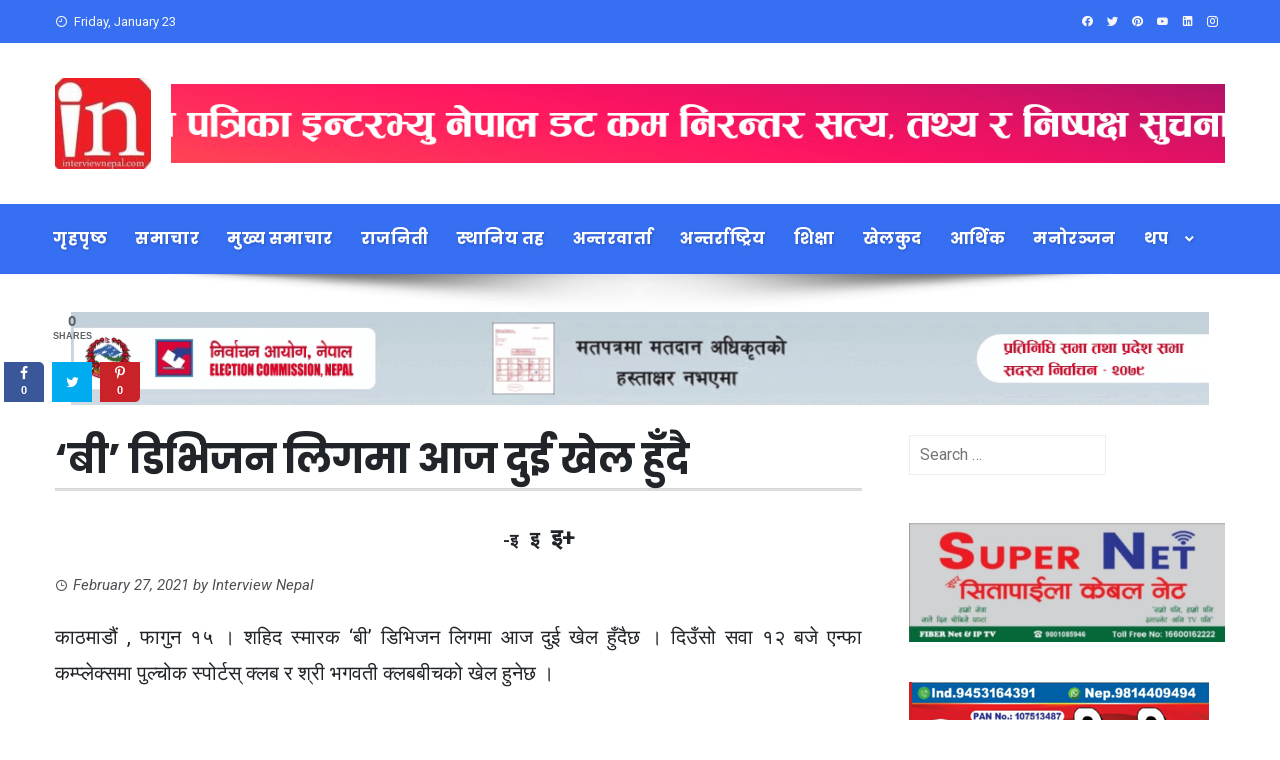

--- FILE ---
content_type: text/html; charset=UTF-8
request_url: https://interviewnepal.com/6638/
body_size: 13412
content:
<!DOCTYPE html>
<html lang="en-US">
    <head>
		<script async src="https://pagead2.googlesyndication.com/pagead/js/adsbygoogle.js?client=ca-pub-6957678776266194"
     crossorigin="anonymous"></script>
        <meta charset="UTF-8">
        <meta name="viewport" content="width=device-width, initial-scale=1">
        <link rel="profile" href="https://gmpg.org/xfn/11">

        <title>‘बी’ डिभिजन लिगमा आज दुई खेल हुँदै &#8211; Interview Nepal</title>
<meta name='robots' content='max-image-preview:large' />
	<style>img:is([sizes="auto" i], [sizes^="auto," i]) { contain-intrinsic-size: 3000px 1500px }</style>
	<link rel='dns-prefetch' href='//fonts.googleapis.com' />
<link rel="alternate" type="application/rss+xml" title="Interview Nepal &raquo; Feed" href="https://interviewnepal.com/feed/" />
<link rel="alternate" type="application/rss+xml" title="Interview Nepal &raquo; Comments Feed" href="https://interviewnepal.com/comments/feed/" />
<link rel="alternate" type="application/rss+xml" title="Interview Nepal &raquo; ‘बी’ डिभिजन लिगमा आज दुई खेल हुँदै Comments Feed" href="https://interviewnepal.com/6638/feed/" />
<script type="text/javascript">
/* <![CDATA[ */
window._wpemojiSettings = {"baseUrl":"https:\/\/s.w.org\/images\/core\/emoji\/15.0.3\/72x72\/","ext":".png","svgUrl":"https:\/\/s.w.org\/images\/core\/emoji\/15.0.3\/svg\/","svgExt":".svg","source":{"concatemoji":"https:\/\/interviewnepal.com\/wp-includes\/js\/wp-emoji-release.min.js?ver=6.7.2"}};
/*! This file is auto-generated */
!function(i,n){var o,s,e;function c(e){try{var t={supportTests:e,timestamp:(new Date).valueOf()};sessionStorage.setItem(o,JSON.stringify(t))}catch(e){}}function p(e,t,n){e.clearRect(0,0,e.canvas.width,e.canvas.height),e.fillText(t,0,0);var t=new Uint32Array(e.getImageData(0,0,e.canvas.width,e.canvas.height).data),r=(e.clearRect(0,0,e.canvas.width,e.canvas.height),e.fillText(n,0,0),new Uint32Array(e.getImageData(0,0,e.canvas.width,e.canvas.height).data));return t.every(function(e,t){return e===r[t]})}function u(e,t,n){switch(t){case"flag":return n(e,"\ud83c\udff3\ufe0f\u200d\u26a7\ufe0f","\ud83c\udff3\ufe0f\u200b\u26a7\ufe0f")?!1:!n(e,"\ud83c\uddfa\ud83c\uddf3","\ud83c\uddfa\u200b\ud83c\uddf3")&&!n(e,"\ud83c\udff4\udb40\udc67\udb40\udc62\udb40\udc65\udb40\udc6e\udb40\udc67\udb40\udc7f","\ud83c\udff4\u200b\udb40\udc67\u200b\udb40\udc62\u200b\udb40\udc65\u200b\udb40\udc6e\u200b\udb40\udc67\u200b\udb40\udc7f");case"emoji":return!n(e,"\ud83d\udc26\u200d\u2b1b","\ud83d\udc26\u200b\u2b1b")}return!1}function f(e,t,n){var r="undefined"!=typeof WorkerGlobalScope&&self instanceof WorkerGlobalScope?new OffscreenCanvas(300,150):i.createElement("canvas"),a=r.getContext("2d",{willReadFrequently:!0}),o=(a.textBaseline="top",a.font="600 32px Arial",{});return e.forEach(function(e){o[e]=t(a,e,n)}),o}function t(e){var t=i.createElement("script");t.src=e,t.defer=!0,i.head.appendChild(t)}"undefined"!=typeof Promise&&(o="wpEmojiSettingsSupports",s=["flag","emoji"],n.supports={everything:!0,everythingExceptFlag:!0},e=new Promise(function(e){i.addEventListener("DOMContentLoaded",e,{once:!0})}),new Promise(function(t){var n=function(){try{var e=JSON.parse(sessionStorage.getItem(o));if("object"==typeof e&&"number"==typeof e.timestamp&&(new Date).valueOf()<e.timestamp+604800&&"object"==typeof e.supportTests)return e.supportTests}catch(e){}return null}();if(!n){if("undefined"!=typeof Worker&&"undefined"!=typeof OffscreenCanvas&&"undefined"!=typeof URL&&URL.createObjectURL&&"undefined"!=typeof Blob)try{var e="postMessage("+f.toString()+"("+[JSON.stringify(s),u.toString(),p.toString()].join(",")+"));",r=new Blob([e],{type:"text/javascript"}),a=new Worker(URL.createObjectURL(r),{name:"wpTestEmojiSupports"});return void(a.onmessage=function(e){c(n=e.data),a.terminate(),t(n)})}catch(e){}c(n=f(s,u,p))}t(n)}).then(function(e){for(var t in e)n.supports[t]=e[t],n.supports.everything=n.supports.everything&&n.supports[t],"flag"!==t&&(n.supports.everythingExceptFlag=n.supports.everythingExceptFlag&&n.supports[t]);n.supports.everythingExceptFlag=n.supports.everythingExceptFlag&&!n.supports.flag,n.DOMReady=!1,n.readyCallback=function(){n.DOMReady=!0}}).then(function(){return e}).then(function(){var e;n.supports.everything||(n.readyCallback(),(e=n.source||{}).concatemoji?t(e.concatemoji):e.wpemoji&&e.twemoji&&(t(e.twemoji),t(e.wpemoji)))}))}((window,document),window._wpemojiSettings);
/* ]]> */
</script>
<style id='wp-emoji-styles-inline-css' type='text/css'>

	img.wp-smiley, img.emoji {
		display: inline !important;
		border: none !important;
		box-shadow: none !important;
		height: 1em !important;
		width: 1em !important;
		margin: 0 0.07em !important;
		vertical-align: -0.1em !important;
		background: none !important;
		padding: 0 !important;
	}
</style>
<link rel='stylesheet' id='wp-block-library-css' href='https://interviewnepal.com/wp-includes/css/dist/block-library/style.min.css?ver=6.7.2' type='text/css' media='all' />
<style id='classic-theme-styles-inline-css' type='text/css'>
/*! This file is auto-generated */
.wp-block-button__link{color:#fff;background-color:#32373c;border-radius:9999px;box-shadow:none;text-decoration:none;padding:calc(.667em + 2px) calc(1.333em + 2px);font-size:1.125em}.wp-block-file__button{background:#32373c;color:#fff;text-decoration:none}
</style>
<style id='global-styles-inline-css' type='text/css'>
:root{--wp--preset--aspect-ratio--square: 1;--wp--preset--aspect-ratio--4-3: 4/3;--wp--preset--aspect-ratio--3-4: 3/4;--wp--preset--aspect-ratio--3-2: 3/2;--wp--preset--aspect-ratio--2-3: 2/3;--wp--preset--aspect-ratio--16-9: 16/9;--wp--preset--aspect-ratio--9-16: 9/16;--wp--preset--color--black: #000000;--wp--preset--color--cyan-bluish-gray: #abb8c3;--wp--preset--color--white: #ffffff;--wp--preset--color--pale-pink: #f78da7;--wp--preset--color--vivid-red: #cf2e2e;--wp--preset--color--luminous-vivid-orange: #ff6900;--wp--preset--color--luminous-vivid-amber: #fcb900;--wp--preset--color--light-green-cyan: #7bdcb5;--wp--preset--color--vivid-green-cyan: #00d084;--wp--preset--color--pale-cyan-blue: #8ed1fc;--wp--preset--color--vivid-cyan-blue: #0693e3;--wp--preset--color--vivid-purple: #9b51e0;--wp--preset--gradient--vivid-cyan-blue-to-vivid-purple: linear-gradient(135deg,rgba(6,147,227,1) 0%,rgb(155,81,224) 100%);--wp--preset--gradient--light-green-cyan-to-vivid-green-cyan: linear-gradient(135deg,rgb(122,220,180) 0%,rgb(0,208,130) 100%);--wp--preset--gradient--luminous-vivid-amber-to-luminous-vivid-orange: linear-gradient(135deg,rgba(252,185,0,1) 0%,rgba(255,105,0,1) 100%);--wp--preset--gradient--luminous-vivid-orange-to-vivid-red: linear-gradient(135deg,rgba(255,105,0,1) 0%,rgb(207,46,46) 100%);--wp--preset--gradient--very-light-gray-to-cyan-bluish-gray: linear-gradient(135deg,rgb(238,238,238) 0%,rgb(169,184,195) 100%);--wp--preset--gradient--cool-to-warm-spectrum: linear-gradient(135deg,rgb(74,234,220) 0%,rgb(151,120,209) 20%,rgb(207,42,186) 40%,rgb(238,44,130) 60%,rgb(251,105,98) 80%,rgb(254,248,76) 100%);--wp--preset--gradient--blush-light-purple: linear-gradient(135deg,rgb(255,206,236) 0%,rgb(152,150,240) 100%);--wp--preset--gradient--blush-bordeaux: linear-gradient(135deg,rgb(254,205,165) 0%,rgb(254,45,45) 50%,rgb(107,0,62) 100%);--wp--preset--gradient--luminous-dusk: linear-gradient(135deg,rgb(255,203,112) 0%,rgb(199,81,192) 50%,rgb(65,88,208) 100%);--wp--preset--gradient--pale-ocean: linear-gradient(135deg,rgb(255,245,203) 0%,rgb(182,227,212) 50%,rgb(51,167,181) 100%);--wp--preset--gradient--electric-grass: linear-gradient(135deg,rgb(202,248,128) 0%,rgb(113,206,126) 100%);--wp--preset--gradient--midnight: linear-gradient(135deg,rgb(2,3,129) 0%,rgb(40,116,252) 100%);--wp--preset--font-size--small: 13px;--wp--preset--font-size--medium: 20px;--wp--preset--font-size--large: 36px;--wp--preset--font-size--x-large: 42px;--wp--preset--spacing--20: 0.44rem;--wp--preset--spacing--30: 0.67rem;--wp--preset--spacing--40: 1rem;--wp--preset--spacing--50: 1.5rem;--wp--preset--spacing--60: 2.25rem;--wp--preset--spacing--70: 3.38rem;--wp--preset--spacing--80: 5.06rem;--wp--preset--shadow--natural: 6px 6px 9px rgba(0, 0, 0, 0.2);--wp--preset--shadow--deep: 12px 12px 50px rgba(0, 0, 0, 0.4);--wp--preset--shadow--sharp: 6px 6px 0px rgba(0, 0, 0, 0.2);--wp--preset--shadow--outlined: 6px 6px 0px -3px rgba(255, 255, 255, 1), 6px 6px rgba(0, 0, 0, 1);--wp--preset--shadow--crisp: 6px 6px 0px rgba(0, 0, 0, 1);}:where(.is-layout-flex){gap: 0.5em;}:where(.is-layout-grid){gap: 0.5em;}body .is-layout-flex{display: flex;}.is-layout-flex{flex-wrap: wrap;align-items: center;}.is-layout-flex > :is(*, div){margin: 0;}body .is-layout-grid{display: grid;}.is-layout-grid > :is(*, div){margin: 0;}:where(.wp-block-columns.is-layout-flex){gap: 2em;}:where(.wp-block-columns.is-layout-grid){gap: 2em;}:where(.wp-block-post-template.is-layout-flex){gap: 1.25em;}:where(.wp-block-post-template.is-layout-grid){gap: 1.25em;}.has-black-color{color: var(--wp--preset--color--black) !important;}.has-cyan-bluish-gray-color{color: var(--wp--preset--color--cyan-bluish-gray) !important;}.has-white-color{color: var(--wp--preset--color--white) !important;}.has-pale-pink-color{color: var(--wp--preset--color--pale-pink) !important;}.has-vivid-red-color{color: var(--wp--preset--color--vivid-red) !important;}.has-luminous-vivid-orange-color{color: var(--wp--preset--color--luminous-vivid-orange) !important;}.has-luminous-vivid-amber-color{color: var(--wp--preset--color--luminous-vivid-amber) !important;}.has-light-green-cyan-color{color: var(--wp--preset--color--light-green-cyan) !important;}.has-vivid-green-cyan-color{color: var(--wp--preset--color--vivid-green-cyan) !important;}.has-pale-cyan-blue-color{color: var(--wp--preset--color--pale-cyan-blue) !important;}.has-vivid-cyan-blue-color{color: var(--wp--preset--color--vivid-cyan-blue) !important;}.has-vivid-purple-color{color: var(--wp--preset--color--vivid-purple) !important;}.has-black-background-color{background-color: var(--wp--preset--color--black) !important;}.has-cyan-bluish-gray-background-color{background-color: var(--wp--preset--color--cyan-bluish-gray) !important;}.has-white-background-color{background-color: var(--wp--preset--color--white) !important;}.has-pale-pink-background-color{background-color: var(--wp--preset--color--pale-pink) !important;}.has-vivid-red-background-color{background-color: var(--wp--preset--color--vivid-red) !important;}.has-luminous-vivid-orange-background-color{background-color: var(--wp--preset--color--luminous-vivid-orange) !important;}.has-luminous-vivid-amber-background-color{background-color: var(--wp--preset--color--luminous-vivid-amber) !important;}.has-light-green-cyan-background-color{background-color: var(--wp--preset--color--light-green-cyan) !important;}.has-vivid-green-cyan-background-color{background-color: var(--wp--preset--color--vivid-green-cyan) !important;}.has-pale-cyan-blue-background-color{background-color: var(--wp--preset--color--pale-cyan-blue) !important;}.has-vivid-cyan-blue-background-color{background-color: var(--wp--preset--color--vivid-cyan-blue) !important;}.has-vivid-purple-background-color{background-color: var(--wp--preset--color--vivid-purple) !important;}.has-black-border-color{border-color: var(--wp--preset--color--black) !important;}.has-cyan-bluish-gray-border-color{border-color: var(--wp--preset--color--cyan-bluish-gray) !important;}.has-white-border-color{border-color: var(--wp--preset--color--white) !important;}.has-pale-pink-border-color{border-color: var(--wp--preset--color--pale-pink) !important;}.has-vivid-red-border-color{border-color: var(--wp--preset--color--vivid-red) !important;}.has-luminous-vivid-orange-border-color{border-color: var(--wp--preset--color--luminous-vivid-orange) !important;}.has-luminous-vivid-amber-border-color{border-color: var(--wp--preset--color--luminous-vivid-amber) !important;}.has-light-green-cyan-border-color{border-color: var(--wp--preset--color--light-green-cyan) !important;}.has-vivid-green-cyan-border-color{border-color: var(--wp--preset--color--vivid-green-cyan) !important;}.has-pale-cyan-blue-border-color{border-color: var(--wp--preset--color--pale-cyan-blue) !important;}.has-vivid-cyan-blue-border-color{border-color: var(--wp--preset--color--vivid-cyan-blue) !important;}.has-vivid-purple-border-color{border-color: var(--wp--preset--color--vivid-purple) !important;}.has-vivid-cyan-blue-to-vivid-purple-gradient-background{background: var(--wp--preset--gradient--vivid-cyan-blue-to-vivid-purple) !important;}.has-light-green-cyan-to-vivid-green-cyan-gradient-background{background: var(--wp--preset--gradient--light-green-cyan-to-vivid-green-cyan) !important;}.has-luminous-vivid-amber-to-luminous-vivid-orange-gradient-background{background: var(--wp--preset--gradient--luminous-vivid-amber-to-luminous-vivid-orange) !important;}.has-luminous-vivid-orange-to-vivid-red-gradient-background{background: var(--wp--preset--gradient--luminous-vivid-orange-to-vivid-red) !important;}.has-very-light-gray-to-cyan-bluish-gray-gradient-background{background: var(--wp--preset--gradient--very-light-gray-to-cyan-bluish-gray) !important;}.has-cool-to-warm-spectrum-gradient-background{background: var(--wp--preset--gradient--cool-to-warm-spectrum) !important;}.has-blush-light-purple-gradient-background{background: var(--wp--preset--gradient--blush-light-purple) !important;}.has-blush-bordeaux-gradient-background{background: var(--wp--preset--gradient--blush-bordeaux) !important;}.has-luminous-dusk-gradient-background{background: var(--wp--preset--gradient--luminous-dusk) !important;}.has-pale-ocean-gradient-background{background: var(--wp--preset--gradient--pale-ocean) !important;}.has-electric-grass-gradient-background{background: var(--wp--preset--gradient--electric-grass) !important;}.has-midnight-gradient-background{background: var(--wp--preset--gradient--midnight) !important;}.has-small-font-size{font-size: var(--wp--preset--font-size--small) !important;}.has-medium-font-size{font-size: var(--wp--preset--font-size--medium) !important;}.has-large-font-size{font-size: var(--wp--preset--font-size--large) !important;}.has-x-large-font-size{font-size: var(--wp--preset--font-size--x-large) !important;}
:where(.wp-block-post-template.is-layout-flex){gap: 1.25em;}:where(.wp-block-post-template.is-layout-grid){gap: 1.25em;}
:where(.wp-block-columns.is-layout-flex){gap: 2em;}:where(.wp-block-columns.is-layout-grid){gap: 2em;}
:root :where(.wp-block-pullquote){font-size: 1.5em;line-height: 1.6;}
</style>
<link rel='stylesheet' id='mv-grow-frontend-style-css' href='https://interviewnepal.com/wp-content/plugins/social-pug/assets/dist/style-frontend-jquery.1.0.0.css?ver=6.7.2' type='text/css' media='all' />
<link rel='stylesheet' id='viral-fonts-css' href='//fonts.googleapis.com/css?family=Poppins%3A400%2C400i%2C700%7CRoboto%3A400%2C400i%2C700&#038;subset=latin%2Clatin-ext' type='text/css' media='all' />
<link rel='stylesheet' id='materialdesignicons-css' href='https://interviewnepal.com/wp-content/themes/viral/css/materialdesignicons.css?ver=1.5.9' type='text/css' media='all' />
<link rel='stylesheet' id='owl-carousel-css' href='https://interviewnepal.com/wp-content/themes/viral/css/owl.carousel.css?ver=1.5.9' type='text/css' media='all' />
<link rel='stylesheet' id='viral-style-css' href='https://interviewnepal.com/wp-content/themes/viral/style.css?ver=1.5.9' type='text/css' media='all' />
<style id='viral-style-inline-css' type='text/css'>
body,button,input,select,textarea{
font-family:'Roboto',sans-serif;}
body,button,input,select,textarea,.entry-header .entry-title a,.vl-share-buttons a,.entry-categories,.entry-categories a,.entry-footer .cat-links a,.entry-footer .tags-links a,.entry-footer .edit-link a{color:#1e73be}
.entry-figure + .entry-header{background-color:#ffffff}
.vl-site-title,.vl-main-navigation a,h1,h2,h3,h4,h5,h6{
font-family:'Poppins',sans-serif;}
button,input[type='button'],input[type='reset'],input[type='submit'],.vl-post-info,.entry-footer .vl-read-more,.vl-timeline .vl-post-item:hover:after,#vl-back-top,.comment-navigation .nav-previous a,.comment-navigation .nav-next a,.pagination a,.pagination span,.vl-top-header,#vl-site-navigation,.vl-main-navigation ul ul,.vl-ticker-title,.vl-ticker .owl-carousel .owl-nav button[class^='owl-'],body .he-ticker-title,body .he-ticker .owl-carousel .owl-nav button[class^='owl-'],.vl-top-block .post-categories li a:hover,body .he-post-thumb .post-categories li a:hover,body .he-post-content .post-categories li a:hover,body .he-carousel-block .owl-carousel .owl-nav button.owl-prev,body .he-carousel-block .owl-carousel .owl-nav button.owl-next,body .he-title-style2.he-block-title span:before{background:#376ff2;}
a,.vl-share-buttons a:hover,.widget-area a:hover,.comment-list a:hover,.vl-site-title a,.vl-site-description,.post-navigation a:hover,.vl-ticker .owl-item a:hover,body .he-ticker .owl-item a:hover,.vl-post-item h3 a:hover{color:#376ff2;}
.widget-title,h3#reply-title,h3.comments-title,.comment-navigation .nav-next a:after,.vl-block-title,body .he-title-style3.he-block-title{
border-left-color:#376ff2;}
.comment-navigation .nav-previous a:after{
border-right-color:#376ff2;}
.vl-ticker-title:after,body .he-ticker-title:after{border-color:transparent transparent transparent #376ff2;}
</style>
<script type="text/javascript" src="https://interviewnepal.com/wp-includes/js/jquery/jquery.min.js?ver=3.7.1" id="jquery-core-js"></script>
<script type="text/javascript" src="https://interviewnepal.com/wp-includes/js/jquery/jquery-migrate.min.js?ver=3.4.1" id="jquery-migrate-js"></script>
<link rel="https://api.w.org/" href="https://interviewnepal.com/wp-json/" /><link rel="alternate" title="JSON" type="application/json" href="https://interviewnepal.com/wp-json/wp/v2/posts/6638" /><link rel="EditURI" type="application/rsd+xml" title="RSD" href="https://interviewnepal.com/xmlrpc.php?rsd" />
<meta name="generator" content="WordPress 6.7.2" />
<link rel="canonical" href="https://interviewnepal.com/6638/" />
<link rel='shortlink' href='https://interviewnepal.com/?p=6638' />
<link rel="alternate" title="oEmbed (JSON)" type="application/json+oembed" href="https://interviewnepal.com/wp-json/oembed/1.0/embed?url=https%3A%2F%2Finterviewnepal.com%2F6638%2F" />
<link rel="alternate" title="oEmbed (XML)" type="text/xml+oembed" href="https://interviewnepal.com/wp-json/oembed/1.0/embed?url=https%3A%2F%2Finterviewnepal.com%2F6638%2F&#038;format=xml" />
<style type="text/css" data-source="Social Pug"></style><meta name="twitter:card" 		content="summary_large_image" /><meta property="og:url"			content="https://interviewnepal.com/6638/" /><meta property="og:type"			content="article" /><meta property="og:title"			content="‘बी’ डिभिजन लिगमा आज दुई खेल हुँदै" /><meta property="og:description" 	content="काठमाडौं , फागुन १५ । शहिद स्मारक ‘बी’ डिभिजन लिगमा आज दुई खेल हुँदैछ ।" /><meta property="og:image" 		content="https://interviewnepal.com/wp-content/uploads/2020/12/football-in-net-e1575590823400-1024x512.jpg" /><link rel="icon" href="https://interviewnepal.com/wp-content/uploads/2020/10/VX2b3ysR_400x400-1-150x150.jpg" sizes="32x32" />
<link rel="icon" href="https://interviewnepal.com/wp-content/uploads/2020/10/VX2b3ysR_400x400-1.jpg" sizes="192x192" />
<link rel="apple-touch-icon" href="https://interviewnepal.com/wp-content/uploads/2020/10/VX2b3ysR_400x400-1.jpg" />
<meta name="msapplication-TileImage" content="https://interviewnepal.com/wp-content/uploads/2020/10/VX2b3ysR_400x400-1.jpg" />
		<style type="text/css" id="wp-custom-css">
			.vl-main-navigation a {
    padding: 0 10px;
    font-weight: 600;
    line-height: 50px;
    font-size: 16px;
	  letter-spacing: 0.5px;
}

.vl-main-header h1 {
    margin-bottom: 0;
    font-weight: 600;
}
.vl-ticker {
    position: relative;
    background: #F6F6F6;
    padding: 10px;
    margin-bottom: 10px;
    overflow: hidden;
}
i.fa.fa-tv.mr-3 {
    font-size: 24px;
    color: #ffffff;
}
footer.entry-footer {
    display: none;
}
.entry-categories{
	display:none;
}
.vl-post-excerpt{
	display:none;
}
.entry-content, .entry-summary {
    text-align: justify;
}		</style>
		<script src="https://code.jquery.com/jquery-3.5.1.slim.min.js" ></script>
<script src="https://cdn.jsdelivr.net/npm/popper.js@1.16.0/dist/umd/popper.min.js" ></script>
<script src="https://stackpath.bootstrapcdn.com/bootstrap/4.5.0/js/bootstrap.min.js" ></script>
<link rel="stylesheet" href="https://stackpath.bootstrapcdn.com/bootstrap/4.5.0/css/bootstrap.min.css">
<link rel="stylesheet" href="https://maxcdn.bootstrapcdn.com/font-awesome/4.4.0/css/font-awesome.min.css" />	
		
		<div id="fb-root"></div>
		<script async defer crossorigin="anonymous" src="https://connect.facebook.net/en_US/sdk.js#xfbml=1&version=v4.0&appId=2384791505125478&autoLogAppEvents=1"></script>
		<script src="https://ajax.googleapis.com/ajax/libs/jquery/3.5.1/jquery.min.js"></script>
		<script>
var size = 20;
$(document).ready(function () {
  $("#smaller").click(function () {
    $(".entry-content p").css("font-size", size - 2 + "px");
    $(".entry-content p").css("transition", "all .2s linear");
    size--;
  });
  $("#resize").click(function () {
    $(".entry-content p").css("font-size", "20px");
    $(".entry-content p").css("transition", "all .3s linear");
  });
  $("#bigger").click(function () {
    $(".entry-content p").css("font-size", size + 2 + "px");
    $(".entry-content p").css("transition", "all .4s linear");
    size++;
  });
});
</script>
		
    </head>

    <body class="post-template-default single single-post postid-6638 single-format-standard wp-custom-logo group-blog viral-right-sidebar">
                        <div id="vl-page">
            <a class="skip-link screen-reader-text" href="#sq-content">Skip to content</a>
            <header id="vl-masthead" class="vl-site-header ">
                <div class="vl-top-header">
                    <div class="vl-container vl-clearfix">
                        <div class="vl-top-left-header">
                            <span><i class="mdi mdi-clock-time-nine-outline"></i>Friday, January 23</span>                        </div>

                        <div class="vl-top-right-header">
                            <a class="vl-facebook" href="#" target="_blank"><i class="mdi mdi-facebook"></i></a><a class="vl-twitter" href="#" target="_blank"><i class="mdi mdi-twitter"></i></a><a class="vl-pinterest" href="#" target="_blank"><i class="mdi mdi-pinterest"></i></a><a class="vl-youtube" href="#" target="_blank"><i class="mdi mdi-youtube"></i></a><a class="vl-linkedin" href="#" target="_blank"><i class="mdi mdi-linkedin"></i></a><a class="vl-instagram" href="#" target="_blank"><i class="mdi mdi-instagram"></i></a>                        </div>
                    </div>
                </div>

                <div class="vl-header">
                    <div class="vl-container">
                        <div id="vl-site-branding">
                            <a href="https://interviewnepal.com/" class="custom-logo-link" rel="home"><img width="109" height="104" src="https://interviewnepal.com/wp-content/uploads/2023/02/cropped-logo.jpg" class="custom-logo" alt="" decoding="async" /></a>                        </div><!-- .site-branding -->

                         
                            <div class="vl-header-ads">
                                <aside id="media_image-39" class="widget widget_media_image"><img width="1200" height="90" src="https://interviewnepal.com/wp-content/uploads/2020/10/Interviewnepal-by-Shandesh-Chaudhary.gif" class="image wp-image-440  attachment-full size-full" alt="" style="max-width: 100%; height: auto;" decoding="async" fetchpriority="high" /></aside><aside id="viral_advertisement-3" class="widget widget_viral_advertisement">        <div class="vl-advertisment">
                    </div>
        </aside>                            </div>
                                            </div>
                </div>

                <nav id="vl-site-navigation" class="vl-main-navigation vl-full-width-navigation">
                    <div class="vl-container">
                        <a href="#" class="vl-toggle-menu"><span></span></a>
                        <div class="vl-menu vl-clearfix"><ul id="menu-main" class="vl-clearfix"><li id="menu-item-68" class="menu-item menu-item-type-custom menu-item-object-custom menu-item-68"><a href="#">गृहपृष्ठ</a></li>
<li id="menu-item-1719" class="menu-item menu-item-type-taxonomy menu-item-object-category menu-item-1719"><a href="https://interviewnepal.com/category/%e0%a4%b8%e0%a4%ae%e0%a4%be%e0%a4%9a%e0%a4%be%e0%a4%b0/">समाचार</a></li>
<li id="menu-item-43" class="menu-item menu-item-type-taxonomy menu-item-object-category menu-item-43"><a href="https://interviewnepal.com/category/%e0%a4%ae%e0%a5%81%e0%a4%96%e0%a5%8d%e0%a4%af-%e0%a4%b8%e0%a4%ae%e0%a4%be%e0%a4%9a%e0%a4%be%e0%a4%b0/">मुख्य समाचार</a></li>
<li id="menu-item-40" class="menu-item menu-item-type-taxonomy menu-item-object-category menu-item-40"><a href="https://interviewnepal.com/category/%e0%a4%b0%e0%a4%be%e0%a4%9c%e0%a4%a8%e0%a4%bf%e0%a4%a4%e0%a5%80/">राजनिती</a></li>
<li id="menu-item-69" class="menu-item menu-item-type-taxonomy menu-item-object-category menu-item-69"><a href="https://interviewnepal.com/category/%e0%a4%b8%e0%a5%8d%e0%a4%a5%e0%a4%be%e0%a4%a8%e0%a4%bf%e0%a4%af-%e0%a4%a4%e0%a4%b9/">स्थानिय तह</a></li>
<li id="menu-item-35" class="menu-item menu-item-type-taxonomy menu-item-object-category menu-item-35"><a href="https://interviewnepal.com/category/%e0%a4%85%e0%a4%a8%e0%a5%8d%e0%a4%a4%e0%a4%b0%e0%a4%b5%e0%a4%be%e0%a4%b0%e0%a5%8d%e0%a4%a4%e0%a4%be/">अन्तरवार्ता</a></li>
<li id="menu-item-36" class="menu-item menu-item-type-taxonomy menu-item-object-category menu-item-36"><a href="https://interviewnepal.com/category/%e0%a4%85%e0%a4%a8%e0%a5%8d%e0%a4%a4%e0%a4%b0%e0%a5%8d%e0%a4%b0%e0%a4%be%e0%a4%b7%e0%a5%8d%e0%a4%9f%e0%a5%8d%e0%a4%b0%e0%a4%bf%e0%a4%af/">अन्तर्राष्ट्रिय</a></li>
<li id="menu-item-1721" class="menu-item menu-item-type-taxonomy menu-item-object-category menu-item-1721"><a href="https://interviewnepal.com/category/education/">शिक्षा</a></li>
<li id="menu-item-38" class="menu-item menu-item-type-taxonomy menu-item-object-category current-post-ancestor current-menu-parent current-post-parent menu-item-38"><a href="https://interviewnepal.com/category/%e0%a4%96%e0%a5%87%e0%a4%b2%e0%a4%95%e0%a5%81%e0%a4%a6/">खेलकुद</a></li>
<li id="menu-item-37" class="menu-item menu-item-type-taxonomy menu-item-object-category menu-item-37"><a href="https://interviewnepal.com/category/%e0%a4%86%e0%a4%b0%e0%a5%8d%e0%a4%a5%e0%a4%bf%e0%a4%95/">आर्थिक</a></li>
<li id="menu-item-39" class="menu-item menu-item-type-taxonomy menu-item-object-category menu-item-39"><a href="https://interviewnepal.com/category/%e0%a4%ae%e0%a4%a8%e0%a5%8b%e0%a4%b0%e0%a4%9e%e0%a5%8d%e0%a4%9c%e0%a4%a8/">मनोरञ्जन</a></li>
<li id="menu-item-44" class="menu-item menu-item-type-custom menu-item-object-custom menu-item-has-children menu-item-44"><a href="#">थप</a>
<ul class="sub-menu">
	<li id="menu-item-45" class="menu-item menu-item-type-taxonomy menu-item-object-category menu-item-45"><a href="https://interviewnepal.com/category/%e0%a4%85%e0%a4%9a%e0%a4%ae%e0%a5%8d%e0%a4%ae%e0%a4%95%e0%a4%be-%e0%a4%95%e0%a5%81%e0%a4%b0%e0%a4%be/">अचम्मका कुरा</a></li>
	<li id="menu-item-53" class="menu-item menu-item-type-taxonomy menu-item-object-category menu-item-53"><a href="https://interviewnepal.com/category/%e0%a4%b8%e0%a4%ae%e0%a5%8d%e0%a4%aa%e0%a4%be%e0%a4%a6%e0%a4%95%e0%a5%80%e0%a4%af/">सम्पादकीय</a></li>
	<li id="menu-item-42" class="menu-item menu-item-type-taxonomy menu-item-object-category menu-item-42"><a href="https://interviewnepal.com/category/%e0%a4%b8%e0%a4%ae%e0%a4%be%e0%a4%9c/">समाज</a></li>
	<li id="menu-item-56" class="menu-item menu-item-type-taxonomy menu-item-object-category menu-item-56"><a href="https://interviewnepal.com/category/%e0%a4%b8%e0%a5%8d%e0%a4%b5%e0%a4%be%e0%a4%b8%e0%a5%8d%e0%a4%a5%e0%a5%8d%e0%a4%af/">स्वास्थ्य</a></li>
	<li id="menu-item-46" class="menu-item menu-item-type-taxonomy menu-item-object-category menu-item-46"><a href="https://interviewnepal.com/category/%e0%a4%85%e0%a4%aa%e0%a4%b0%e0%a4%be%e0%a4%a7/">अपराध</a></li>
	<li id="menu-item-47" class="menu-item menu-item-type-taxonomy menu-item-object-category menu-item-47"><a href="https://interviewnepal.com/category/%e0%a4%95%e0%a5%83%e0%a4%b0%e0%a5%8d%e0%a4%b7%e0%a4%bf/">कृर्षि</a></li>
	<li id="menu-item-48" class="menu-item menu-item-type-taxonomy menu-item-object-category menu-item-48"><a href="https://interviewnepal.com/category/%e0%a4%9c%e0%a4%bf%e0%a4%b5%e0%a4%a8%e0%a4%b8%e0%a5%88%e0%a4%b2%e0%a5%80/">जिवनसैली</a></li>
	<li id="menu-item-49" class="menu-item menu-item-type-taxonomy menu-item-object-category menu-item-49"><a href="https://interviewnepal.com/category/%e0%a4%9f%e0%a4%bf%e0%a4%aa%e0%a5%8d%e0%a4%b8/">टिप्स</a></li>
	<li id="menu-item-50" class="menu-item menu-item-type-taxonomy menu-item-object-category menu-item-50"><a href="https://interviewnepal.com/category/%e0%a4%a6%e0%a5%81%e0%a4%b0%e0%a5%8d%e0%a4%98%e0%a4%9f%e0%a4%a8%e0%a4%be/">दुर्घटना</a></li>
	<li id="menu-item-51" class="menu-item menu-item-type-taxonomy menu-item-object-category menu-item-51"><a href="https://interviewnepal.com/category/%e0%a4%aa%e0%a4%a4%e0%a5%8d%e0%a4%b0%e0%a4%aa%e0%a4%a4%e0%a5%8d%e0%a4%b0%e0%a4%bf%e0%a4%95%e0%a4%be/">पत्रपत्रिका</a></li>
	<li id="menu-item-52" class="menu-item menu-item-type-taxonomy menu-item-object-category menu-item-52"><a href="https://interviewnepal.com/category/%e0%a4%ac%e0%a5%8d%e0%a4%b2%e0%a5%8b%e0%a4%85%e0%a4%aa/">ब्लोअप</a></li>
	<li id="menu-item-54" class="menu-item menu-item-type-taxonomy menu-item-object-category menu-item-54"><a href="https://interviewnepal.com/category/%e0%a4%b8%e0%a4%be%e0%a4%b9%e0%a4%bf%e0%a4%a4%e0%a5%8d%e0%a4%af-%e0%a4%95%e0%a4%b2%e0%a4%be/">साहित्य/कला</a></li>
	<li id="menu-item-55" class="menu-item menu-item-type-taxonomy menu-item-object-category menu-item-55"><a href="https://interviewnepal.com/category/%e0%a4%b8%e0%a5%81%e0%a4%9a%e0%a4%a8%e0%a4%be-%e0%a4%aa%e0%a5%8d%e0%a4%b0%e0%a4%b5%e0%a4%bf%e0%a4%a7%e0%a4%bf/">सुचना प्रविधि</a></li>
	<li id="menu-item-1720" class="menu-item menu-item-type-taxonomy menu-item-object-category menu-item-1720"><a href="https://interviewnepal.com/category/video/">भिडियाे</a></li>
</ul>
</li>
</ul></div>                    </div>
                </nav>
                                    <img src="https://interviewnepal.com/wp-content/themes/viral/images/shadow.png" alt="Shadow">
                            </header>

            <div id="vl-content" class="vl-site-content">
<div class="vl-container vl-clearfix">
<div id="ads" class="ads mr-3 ml-3">
		<aside id="media_image-63" class="widget widget_media_image"><img width="1230" height="100" src="https://interviewnepal.com/wp-content/uploads/2022/11/nirbachan-1.gif" class="image wp-image-17308  attachment-full size-full" alt="" style="max-width: 100%; height: auto;" decoding="async" /></aside>	</div>
</div>

<div class="vl-container vl-clearfix">
	
	
	
    <div id="primary" class="content-area">
                         <header class="vl-main-header">
          		  <h1>‘बी’ डिभिजन लिगमा आज दुई खेल हुँदै</h1> 
					<hr style="border-bottom:2px solid #ddd;">
					 

<div id="ads" class="ads">
			</div>

					<!-- Go to www.addthis.com/dashboard to customize your tools --> 
					<div class='row' style="display:flex;">
						 <div class="col-md-6 col-sm-12 a">
						<!--	 <div class="addthis_inline_share_toolbox"></div>  -->
							 
							 <!-- ShareThis BEGIN --><div class="sharethis-inline-share-buttons"></div><!-- ShareThis END -->
						</div>
						 <div class="col-md-6 col-sm-12 a">
							<div class="sizertext">
							 <ul>
<li id="smaller">-इ</li>
<li id="resize">इ</li>
<li id="bigger">इ+</li>
</ul>
						</div>
						</div>
						
					 </div>
					
					
					 
					 
<style>
	@media (max-width: 767px)
.abc h1 {
    font-weight: bold!important;
    text-align: center;
    font-size: 5px!important;
}
	
ul li{
	display: inline-block;
    padding: 10px 4px;
    font-weight: 600;
    font-size: 20px;
}
p{
font-size: 20px;
}
li#smaller {
    font-size: 17px;
}
li#bigger {
    font-size: 24px;
}
.col-md-6.col-sm-12.a {
    margin-bottom: -40px;
}
</style>
					 
	
					 
					 
				 </header>
		
		<!-- .entry-header -->
               
		
<article id="post-6638" class="vl-article-content post-6638 post type-post status-publish format-standard has-post-thumbnail hentry category-8 tag-1098">
    <header class="entry-header">
        <div class="posted-on"><i class="mdi mdi-clock-time-three-outline"></i><time class="entry-date published updated" datetime="2021-02-27T08:13:56+05:45">February 27, 2021</time><span class="byline"> by <span class="author vcard">Interview Nepal</span></span></div>    </header>

    <div class="entry-content">
        <p>काठमाडौं , फागुन १५ । शहिद स्मारक ‘बी’ डिभिजन लिगमा आज दुई खेल हुँदैछ । दिउँसो सवा १२ बजे एन्फा कम्प्लेक्समा पुल्चोक स्पोर्टस् क्लब र श्री भगवती क्लबबीचको खेल हुनेछ ।</p>
<p>पुलचोक स्पोर्टस् क्लब १ अङ्कसहित तालिकाको पुछारमा अर्थात् १२ औँ स्थानमा रहेको छ भने श्री भगवती क्लब ५ अङ्कसहित १० औँ स्थानमा रहेको छ । यस्तै दिउँसो साढे ३ बजे बाँसबारी क्लब र श्री कुमारी क्लबबीचको खेल हुनेछ ।</p>
<p>बाँसबारी १४ अङ्कसहित लिगको तेस्रो स्थानमा रहेको छ भने श्री कुमारी क्लब ६ अङ्कसहित आठौं स्थानमा रहेको छ । यसअघि हिजो भएका खेलमा सातदोबाटो र मध्यपुर विजयी भएका थिए ।</p>
<p>सातदोबाटो युथ क्लबले खुमलटार युथ क्लबलाई ३–२ ले र मध्यपुर युथ एशोसियसनले टुसाल क्लबलाई २–० ले हराएको थियो । लिगमा सातदोबाटो युथ क्लब १९ अङ्कसहित शीर्ष स्थानमा रहेको छ ।</p>
            </div><!-- .entry-content -->

    <footer class="entry-footer">
        <div class="cat-links"><i class="mdi mdi-book-open-outline"></i> Posted in <a href="https://interviewnepal.com/category/%e0%a4%96%e0%a5%87%e0%a4%b2%e0%a4%95%e0%a5%81%e0%a4%a6/" rel="category tag">खेलकुद</a></div><div class="tags-links"><i class="mdi mdi-tag-multiple-outline"></i> Tagged <a href="https://interviewnepal.com/tag/%e0%a4%ac%e0%a5%80-%e0%a4%a1%e0%a4%bf%e0%a4%ad%e0%a4%bf%e0%a4%9c%e0%a4%a8-%e0%a4%b2%e0%a4%bf%e0%a4%97/" rel="tag">‘बी’ डिभिजन लिग</a></div>    </footer><!-- .entry-footer -->
</article><!-- #post-## -->


		
		<div id="ads">
		<aside id="media_image-64" class="widget widget_media_image"><img width="1230" height="100" src="https://interviewnepal.com/wp-content/uploads/2022/11/nirbachan-2.gif" class="image wp-image-17309  attachment-full size-full" alt="" style="max-width: 100%; height: auto;" decoding="async" /></aside>		</div>
		
		
<!-- Author  start !-->	
		<div class="authar-name" style="margin-bottom: 5px;background: #f2f2f2;margin-bottom: 20px;overflow: auto;">
			<div class="author-image" style="
    float: left;
    width: 100px;
    margin: 35px 35px;
    background: #3498db;
    vertical-align: middle;
    position: relative;
    overflow: hidden;
">
			<img class="img-responsive" src="https://interviewnepal.com/wp-content/uploads/2020/11/interviewnepal.png" alt="&quot;Interview Nepal!&quot;">
			</div>
			
			<div class="author-text-body" style="
    padding: 35px 35px 20px 0px;
    overflow: hidden;
">
				<p align="justify">यो नेपाली/अंग्रेजी भाषाको डिजिटल पत्रिका हो । हामी तपाईंहरुका सामु छुट्टै महत्वका साथ समाचार पस्कन्छौं । साथै यसमा तपाईंहरुको सुझाव तथा प्रतिक्रियाको अपेक्षा गर्दछौं । ‘सत्य र ताजा समाचार : ईन्टरभ्यु नेपाल’ &nbsp;[Email : <a href="/cdn-cgi/l/email-protection" class="__cf_email__" data-cfemail="b4dddac0d1c6c2ddd1c3dad1c4d5d8f4d3d9d5ddd89ad7dbd9">[email&#160;protected]</a>]
				</p>
				<div class="author-social">
					<a href="#" target="_blank"><i class="fa fa-facebook"></i></a> &nbsp;
					<a href="https://www.twitter.com/" target="_blank"><i class="fa fa-twitter"></i></a>&nbsp;
					<a href="#" target="_blank"><i class="fa fa-youtube"></i></a>&nbsp;
					<a href="#" target="_blank"><i class="fa fa-pinterest-square"></i></a>
				</div>
			</div>
		</div>
		
<!-- Author End!-->
		
		
					<div class="authar-name">
						<h3 class="widget-title">प्रतिक्रिया दिनुहोस्</h3>
					</div>
			
					<div class="fb-comments" data-href="https://interviewnepal.com/6638/" data-width="" data-numposts="5"></div>	
		
            
		<div id="ads">
				</div>
		
		
<!---Related Posts --->  
	<div class='related-posts'>
		<h3 class="widget-title">सम्बन्धित समाचार</h3> 
			<hr style="border-bottom:1px solid #ddd;">
		
		 <div class="vl-four-column-block">
					   <div class="vl-post-item vl-clearfix">
				  <div class="vl-post-thumb">
                                <a href="https://interviewnepal.com/19691/">
                                    <div class="vl-thumb-container">
                                                                                    <img alt="नेपाल र बंगलादेशबीचको दोस्रो मैत्रीपूर्ण फुटबल हुँदै आज" src="https://interviewnepal.com/wp-content/uploads/2020/12/football-in-net-e1575590823400-400x400.jpg">
                                                                            </div>	
                                </a>
                            </div>	
				
                            <div class="vl-post-content">
                                <h3><a href="https://interviewnepal.com/19691/">नेपाल र बंगलादेशबीचको दोस्रो मैत्रीपूर्ण फुटबल हुँदै आज</a></h3>
                                <div class="posted-on"><i class="mdi mdi-clock-time-three-outline"></i><time class="entry-date published updated" datetime="2023-07-16T10:29:33+05:45">July 16, 2023</time><span class="byline"> by <span class="author vcard">Interview Nepal</span></span></div>                               
                            </div>			
			</div>
						   <div class="vl-post-item vl-clearfix">
				  <div class="vl-post-thumb">
                                <a href="https://interviewnepal.com/19629/">
                                    <div class="vl-thumb-container">
                                                                                    <img alt="सोमपालले बनाए एसीसी इमर्जिङ टिम्स एसिया कपमा अर्धशतक" src="https://interviewnepal.com/wp-content/uploads/2023/07/nepali-cricket1-400x400.jpg">
                                                                            </div>	
                                </a>
                            </div>	
				
                            <div class="vl-post-content">
                                <h3><a href="https://interviewnepal.com/19629/">सोमपालले बनाए एसीसी इमर्जिङ टिम्स एसिया कपमा अर्धशतक</a></h3>
                                <div class="posted-on"><i class="mdi mdi-clock-time-three-outline"></i><time class="entry-date published updated" datetime="2023-07-14T13:20:24+05:45">July 14, 2023</time><span class="byline"> by <span class="author vcard">Interview Nepal</span></span></div>                               
                            </div>			
			</div>
						   <div class="vl-post-item vl-clearfix">
				  <div class="vl-post-thumb">
                                <a href="https://interviewnepal.com/19594/">
                                    <div class="vl-thumb-container">
                                                                                    <img alt="नेपाल आज पाकिस्तान ‘ए’ सँग खेल्दै" src="https://interviewnepal.com/wp-content/uploads/2020/12/1608615785.Cricket-400x400.jpg">
                                                                            </div>	
                                </a>
                            </div>	
				
                            <div class="vl-post-content">
                                <h3><a href="https://interviewnepal.com/19594/">नेपाल आज पाकिस्तान ‘ए’ सँग खेल्दै</a></h3>
                                <div class="posted-on"><i class="mdi mdi-clock-time-three-outline"></i><time class="entry-date published updated" datetime="2023-07-14T08:37:22+05:45">July 14, 2023</time><span class="byline"> by <span class="author vcard">Interview Nepal</span></span></div>                               
                            </div>			
			</div>
						   <div class="vl-post-item vl-clearfix">
				  <div class="vl-post-thumb">
                                <a href="https://interviewnepal.com/19453/">
                                    <div class="vl-thumb-container">
                                                                                    <img alt="एसीसी यू–१६ इस्ट जोन कपः नेपाललाई तेस्रो पटक उपाधि" src="https://interviewnepal.com/wp-content/uploads/2023/07/u-10-nepali-cricket-team-400x400.jpg">
                                                                            </div>	
                                </a>
                            </div>	
				
                            <div class="vl-post-content">
                                <h3><a href="https://interviewnepal.com/19453/">एसीसी यू–१६ इस्ट जोन कपः नेपाललाई तेस्रो पटक उपाधि</a></h3>
                                <div class="posted-on"><i class="mdi mdi-clock-time-three-outline"></i><time class="entry-date published updated" datetime="2023-07-04T12:11:29+05:45">July 4, 2023</time><span class="byline"> by <span class="author vcard">Interview Nepal</span></span></div>                               
                            </div>			
			</div>
						   <div class="vl-post-item vl-clearfix">
				  <div class="vl-post-thumb">
                                <a href="https://interviewnepal.com/19387/">
                                    <div class="vl-thumb-container">
                                                                                    <img alt="आईसीसी विश्वकप छनोटबाट बाहिरिएको नेपाल आज यूएईसँग प्लेअफ खेल्दै" src="https://interviewnepal.com/wp-content/uploads/2023/07/Nepal-Criket-400x400.jpeg">
                                                                            </div>	
                                </a>
                            </div>	
				
                            <div class="vl-post-content">
                                <h3><a href="https://interviewnepal.com/19387/">आईसीसी विश्वकप छनोटबाट बाहिरिएको नेपाल आज यूएईसँग प्लेअफ खेल्दै</a></h3>
                                <div class="posted-on"><i class="mdi mdi-clock-time-three-outline"></i><time class="entry-date published updated" datetime="2023-07-02T07:37:13+05:45">July 2, 2023</time><span class="byline"> by <span class="author vcard">Interview Nepal</span></span></div>                               
                            </div>			
			</div>
						   <div class="vl-post-item vl-clearfix">
				  <div class="vl-post-thumb">
                                <a href="https://interviewnepal.com/19376/">
                                    <div class="vl-thumb-container">
                                                                                    <img alt="भारत साफ च्याम्पियनसिपको फाइनलमा, उपाधिका लागि कुवेतसँग प्रतिस्पर्धा" src="https://interviewnepal.com/wp-content/uploads/2023/07/sunil-chhetri-india-400x400.jpg">
                                                                            </div>	
                                </a>
                            </div>	
				
                            <div class="vl-post-content">
                                <h3><a href="https://interviewnepal.com/19376/">भारत साफ च्याम्पियनसिपको फाइनलमा, उपाधिका लागि कुवेतसँग प्रतिस्पर्धा</a></h3>
                                <div class="posted-on"><i class="mdi mdi-clock-time-three-outline"></i><time class="entry-date published" datetime="2023-07-02T07:03:31+05:45">July 2, 2023</time><time class="updated" datetime="2023-07-02T07:14:04+05:45">July 2, 2023</time><span class="byline"> by <span class="author vcard">Interview Nepal</span></span></div>                               
                            </div>			
			</div>
					</div>
 	</div>		
<!---Related Posts --->		
		

		
		
		
		
        <div id="ads">
				</div>	

        
    </div><!-- #primary -->

        <div id="secondary" class="widget-area">
        <aside id="search-2" class="widget widget_search"><form role="search" method="get" class="search-form" action="https://interviewnepal.com/">
				<label>
					<span class="screen-reader-text">Search for:</span>
					<input type="search" class="search-field" placeholder="Search &hellip;" value="" name="s" />
				</label>
				<input type="submit" class="search-submit" value="Search" />
			</form></aside><aside id="media_image-68" class="widget widget_media_image"><img width="854" height="323" src="https://interviewnepal.com/wp-content/uploads/2025/02/9b105741-b4f4-47a5-a793-6971615fb5f1.jpeg" class="image wp-image-21384  attachment-full size-full" alt="" style="max-width: 100%; height: auto;" decoding="async" loading="lazy" srcset="https://interviewnepal.com/wp-content/uploads/2025/02/9b105741-b4f4-47a5-a793-6971615fb5f1.jpeg 854w, https://interviewnepal.com/wp-content/uploads/2025/02/9b105741-b4f4-47a5-a793-6971615fb5f1-300x113.jpeg 300w, https://interviewnepal.com/wp-content/uploads/2025/02/9b105741-b4f4-47a5-a793-6971615fb5f1-768x290.jpeg 768w" sizes="auto, (max-width: 854px) 100vw, 854px" /></aside><aside id="media_image-71" class="widget widget_media_image"><img width="300" height="250" src="https://interviewnepal.com/wp-content/uploads/2025/06/500x300-.jpg" class="image wp-image-21593  attachment-full size-full" alt="" style="max-width: 100%; height: auto;" decoding="async" loading="lazy" /></aside>
		<aside id="recent-posts-2" class="widget widget_recent_entries">
		<h3 class="widget-title">Recent Posts</h3>
		<ul>
											<li>
					<a href="https://interviewnepal.com/21795/">नेपाली कांग्रेस क्षेत्रीय कमिटी द्वारा खेद प्रकट</a>
									</li>
											<li>
					<a href="https://interviewnepal.com/21792/">युवा नेता गोविन्द केसीको नेतृत्वमा कांग्रेसको टोली काठमाडौं प्रस्थान</a>
									</li>
											<li>
					<a href="https://interviewnepal.com/21789/">होटल तथा पर्यटन व्यवसायी संघ कपिलवस्तुको वनभोज कार्यक्रम सम्पन्न </a>
									</li>
											<li>
					<a href="https://interviewnepal.com/21785/">लोकप्रिय युवा नेता मिर्जाको नाम समानुपातिक बन्द सुचिमा</a>
									</li>
											<li>
					<a href="https://interviewnepal.com/21782/">चन्द्रौटा महोत्सवमा स्थानीय उत्पादन प्रवर्द्धन, स्थानीय प्रतिभाको प्रदर्शन रहने</a>
									</li>
					</ul>

		</aside><aside id="nav_menu-3" class="widget widget_nav_menu"><div class="menu-main-container"><ul id="menu-main-1" class="menu"><li class="menu-item menu-item-type-custom menu-item-object-custom menu-item-68"><a href="#">गृहपृष्ठ</a></li>
<li class="menu-item menu-item-type-taxonomy menu-item-object-category menu-item-1719"><a href="https://interviewnepal.com/category/%e0%a4%b8%e0%a4%ae%e0%a4%be%e0%a4%9a%e0%a4%be%e0%a4%b0/">समाचार</a></li>
<li class="menu-item menu-item-type-taxonomy menu-item-object-category menu-item-43"><a href="https://interviewnepal.com/category/%e0%a4%ae%e0%a5%81%e0%a4%96%e0%a5%8d%e0%a4%af-%e0%a4%b8%e0%a4%ae%e0%a4%be%e0%a4%9a%e0%a4%be%e0%a4%b0/">मुख्य समाचार</a></li>
<li class="menu-item menu-item-type-taxonomy menu-item-object-category menu-item-40"><a href="https://interviewnepal.com/category/%e0%a4%b0%e0%a4%be%e0%a4%9c%e0%a4%a8%e0%a4%bf%e0%a4%a4%e0%a5%80/">राजनिती</a></li>
<li class="menu-item menu-item-type-taxonomy menu-item-object-category menu-item-69"><a href="https://interviewnepal.com/category/%e0%a4%b8%e0%a5%8d%e0%a4%a5%e0%a4%be%e0%a4%a8%e0%a4%bf%e0%a4%af-%e0%a4%a4%e0%a4%b9/">स्थानिय तह</a></li>
<li class="menu-item menu-item-type-taxonomy menu-item-object-category menu-item-35"><a href="https://interviewnepal.com/category/%e0%a4%85%e0%a4%a8%e0%a5%8d%e0%a4%a4%e0%a4%b0%e0%a4%b5%e0%a4%be%e0%a4%b0%e0%a5%8d%e0%a4%a4%e0%a4%be/">अन्तरवार्ता</a></li>
<li class="menu-item menu-item-type-taxonomy menu-item-object-category menu-item-36"><a href="https://interviewnepal.com/category/%e0%a4%85%e0%a4%a8%e0%a5%8d%e0%a4%a4%e0%a4%b0%e0%a5%8d%e0%a4%b0%e0%a4%be%e0%a4%b7%e0%a5%8d%e0%a4%9f%e0%a5%8d%e0%a4%b0%e0%a4%bf%e0%a4%af/">अन्तर्राष्ट्रिय</a></li>
<li class="menu-item menu-item-type-taxonomy menu-item-object-category menu-item-1721"><a href="https://interviewnepal.com/category/education/">शिक्षा</a></li>
<li class="menu-item menu-item-type-taxonomy menu-item-object-category current-post-ancestor current-menu-parent current-post-parent menu-item-38"><a href="https://interviewnepal.com/category/%e0%a4%96%e0%a5%87%e0%a4%b2%e0%a4%95%e0%a5%81%e0%a4%a6/">खेलकुद</a></li>
<li class="menu-item menu-item-type-taxonomy menu-item-object-category menu-item-37"><a href="https://interviewnepal.com/category/%e0%a4%86%e0%a4%b0%e0%a5%8d%e0%a4%a5%e0%a4%bf%e0%a4%95/">आर्थिक</a></li>
<li class="menu-item menu-item-type-taxonomy menu-item-object-category menu-item-39"><a href="https://interviewnepal.com/category/%e0%a4%ae%e0%a4%a8%e0%a5%8b%e0%a4%b0%e0%a4%9e%e0%a5%8d%e0%a4%9c%e0%a4%a8/">मनोरञ्जन</a></li>
<li class="menu-item menu-item-type-custom menu-item-object-custom menu-item-has-children menu-item-44"><a href="#">थप</a>
<ul class="sub-menu">
	<li class="menu-item menu-item-type-taxonomy menu-item-object-category menu-item-45"><a href="https://interviewnepal.com/category/%e0%a4%85%e0%a4%9a%e0%a4%ae%e0%a5%8d%e0%a4%ae%e0%a4%95%e0%a4%be-%e0%a4%95%e0%a5%81%e0%a4%b0%e0%a4%be/">अचम्मका कुरा</a></li>
	<li class="menu-item menu-item-type-taxonomy menu-item-object-category menu-item-53"><a href="https://interviewnepal.com/category/%e0%a4%b8%e0%a4%ae%e0%a5%8d%e0%a4%aa%e0%a4%be%e0%a4%a6%e0%a4%95%e0%a5%80%e0%a4%af/">सम्पादकीय</a></li>
	<li class="menu-item menu-item-type-taxonomy menu-item-object-category menu-item-42"><a href="https://interviewnepal.com/category/%e0%a4%b8%e0%a4%ae%e0%a4%be%e0%a4%9c/">समाज</a></li>
	<li class="menu-item menu-item-type-taxonomy menu-item-object-category menu-item-56"><a href="https://interviewnepal.com/category/%e0%a4%b8%e0%a5%8d%e0%a4%b5%e0%a4%be%e0%a4%b8%e0%a5%8d%e0%a4%a5%e0%a5%8d%e0%a4%af/">स्वास्थ्य</a></li>
	<li class="menu-item menu-item-type-taxonomy menu-item-object-category menu-item-46"><a href="https://interviewnepal.com/category/%e0%a4%85%e0%a4%aa%e0%a4%b0%e0%a4%be%e0%a4%a7/">अपराध</a></li>
	<li class="menu-item menu-item-type-taxonomy menu-item-object-category menu-item-47"><a href="https://interviewnepal.com/category/%e0%a4%95%e0%a5%83%e0%a4%b0%e0%a5%8d%e0%a4%b7%e0%a4%bf/">कृर्षि</a></li>
	<li class="menu-item menu-item-type-taxonomy menu-item-object-category menu-item-48"><a href="https://interviewnepal.com/category/%e0%a4%9c%e0%a4%bf%e0%a4%b5%e0%a4%a8%e0%a4%b8%e0%a5%88%e0%a4%b2%e0%a5%80/">जिवनसैली</a></li>
	<li class="menu-item menu-item-type-taxonomy menu-item-object-category menu-item-49"><a href="https://interviewnepal.com/category/%e0%a4%9f%e0%a4%bf%e0%a4%aa%e0%a5%8d%e0%a4%b8/">टिप्स</a></li>
	<li class="menu-item menu-item-type-taxonomy menu-item-object-category menu-item-50"><a href="https://interviewnepal.com/category/%e0%a4%a6%e0%a5%81%e0%a4%b0%e0%a5%8d%e0%a4%98%e0%a4%9f%e0%a4%a8%e0%a4%be/">दुर्घटना</a></li>
	<li class="menu-item menu-item-type-taxonomy menu-item-object-category menu-item-51"><a href="https://interviewnepal.com/category/%e0%a4%aa%e0%a4%a4%e0%a5%8d%e0%a4%b0%e0%a4%aa%e0%a4%a4%e0%a5%8d%e0%a4%b0%e0%a4%bf%e0%a4%95%e0%a4%be/">पत्रपत्रिका</a></li>
	<li class="menu-item menu-item-type-taxonomy menu-item-object-category menu-item-52"><a href="https://interviewnepal.com/category/%e0%a4%ac%e0%a5%8d%e0%a4%b2%e0%a5%8b%e0%a4%85%e0%a4%aa/">ब्लोअप</a></li>
	<li class="menu-item menu-item-type-taxonomy menu-item-object-category menu-item-54"><a href="https://interviewnepal.com/category/%e0%a4%b8%e0%a4%be%e0%a4%b9%e0%a4%bf%e0%a4%a4%e0%a5%8d%e0%a4%af-%e0%a4%95%e0%a4%b2%e0%a4%be/">साहित्य/कला</a></li>
	<li class="menu-item menu-item-type-taxonomy menu-item-object-category menu-item-55"><a href="https://interviewnepal.com/category/%e0%a4%b8%e0%a5%81%e0%a4%9a%e0%a4%a8%e0%a4%be-%e0%a4%aa%e0%a5%8d%e0%a4%b0%e0%a4%b5%e0%a4%bf%e0%a4%a7%e0%a4%bf/">सुचना प्रविधि</a></li>
	<li class="menu-item menu-item-type-taxonomy menu-item-object-category menu-item-1720"><a href="https://interviewnepal.com/category/video/">भिडियाे</a></li>
</ul>
</li>
</ul></div></aside>    </div><!-- #secondary -->
    </div>

</div><!-- #content -->

<div class="vl-top-footer">
		<div class="vl-container">

<!-- custome code start !-->
				
			
			
		<div class="container">
			<div class="footer_wrap py-3">
				<div class="row" style="display:flex; flex-wrap:wrap;">
					<div class="col-md-4">
			<h4 style="font-size: 22px; margin-bottom: 10px; margin-left: 22px;"><b> ईन्टरभ्यु नेपाल डटकम </b></h4>
	<div class="hapureonline_team_grid">
		<div class="row" style="display:flex">
			
		
			<div class="col-md-12 col-sm-12 col-xs-12">
				<div class="footer_category">
					<div class="category_list">
						<ul class="footer_list social_link list-unstyled">
						
							<b>प्रधान कार्यालय :</b> <br>
						काठमाडौं, नेपाल<br>
							फोन नं : + 977-9851111013 <br>  
							Email : <a href="/cdn-cgi/l/email-protection" class="__cf_email__" data-cfemail="c7aea9b3a2b5b1aea2b0a9a2b7a6ab87a0aaa6aeabe9a4a8aa">[email&#160;protected]</a><br>
							<a href="https://www.facebook.com/Interview-Nepal-111123124102166"><i class="fa fa-facebook"></i></a>&nbsp;&nbsp;&nbsp;&nbsp;
							<a href="https://www.twitter.com/"><i class="fa fa-twitter"></i></a>
						</ul>
					</div>
				</div>
			</div>
			
			
			
	    </div>
    </div>	
			


</div>



<div class="col-md-4">
	<div class="hapureonline_team_grid">
		<div class="row" style="display:flex">
			
		
			<div class="col-md-6 col-sm-6 col-xs-12" style="text-align:center;">
				<div class="footer_category">
					<div class="category_list">
						<ul class="footer_list social_link list-unstyled">
							<b>अध्यक्ष </b> <br>
							   माधव प्रसाद तिमल्सिना<br>
							<b>सम्पादक  </b> <br>
								दिक्षान्त तिमल्सिना<br>
							<b>समाचार प्रमुख  </b> <br>
						राजेन्द्र गजुरेल<br>
							<b>सम्बाददाता </b> <br>
							पूर्णिमा तिमल्सिना
							
							
						</ul>
					</div>
				</div>
			</div>
			
			<div class="col-md-6 col-sm-6 col-xs-12" style="text-align:center; ">
				<div class="footer_category">
					<div class="category_list">
						<ul class="footer_list social_link list-unstyled menu" style="font-size:20px;" >
							<a href="#"><b>हाम्रो बारेमा</b></a><br><br>	
							<a href="#"><b>हाम्रो टिम</b></a>
							
						</ul>
					</div>
				</div>
			</div>
			
				
		</div>
	</div>
</div>
<div class="col-md-4">
			
	<div class="hapureonline_team_grid">
		<div class="row" style="display:flex">
			
		
			<div class="col-md-12 col-sm-12 col-xs-12">
				<iframe src="https://www.facebook.com/plugins/page.php?href=https%3A%2F%2Fwww.facebook.com%2FInterview-Nepal-111123124102166&tabs=timeline&width=300&height=180&small_header=false&adapt_container_width=true&hide_cover=false&show_facepile=true&appId=736924403498264" width="300" height="180" style="border:none;overflow:hidden" scrolling="no" frameborder="0" allowfullscreen="true" allow="autoplay; clipboard-write; encrypted-media; picture-in-picture; web-share"></iframe>
					
				</div>
			</div>
			
			
			
	</div>
</div>	
		
<style>
hr {
   
     margin-top: 5px;
    margin-bottom: 19px;
}</style>

				</div>
			</div>
		</div>
		
<!-- custome code end !-->

			
		</div>
	</div>
   
	
	
	
		<div class="vl-bottom-footer">
		<div class="vl-container">
			<div class="vl-site-info">
					© Copyight 2020 Interview Nepal.com. All Rights Reserved &nbsp;||
          Powered By : <a href="http://shandesh.com.np/" target="_blank" rel="nofollow noopener">Shandesh Chaudhary</a>
				
			</div>
		</div>
	</div>
	
	
</footer>
</div>

<div id="vl-back-top" class="vl-hide"><i class="mdi mdi-chevron-up"></i></div>
<script data-cfasync="false" src="/cdn-cgi/scripts/5c5dd728/cloudflare-static/email-decode.min.js"></script><script type='text/javascript' src='https://platform-api.sharethis.com/js/sharethis.js#property=5f867e866e114d00114c29e3&product=sop' async='async'></script>

<!-- Go to www.addthis.com/dashboard to customize your tools --> <script type="text/javascript" src="//s7.addthis.com/js/300/addthis_widget.js#pubid=ra-5e7da700e878ba9e"></script>

<div id="dpsp-floating-sidebar" class=" dpsp-position-left dpsp-shape-rounded dpsp-has-buttons-count dpsp-show-on-mobile dpsp-button-style-1 dpsp-has-button-background "><div class="dpsp-total-share-wrapper"><span class="dpsp-icon-total-share"></span><span class="dpsp-total-share-count">0</span><span>shares</span></div><ul class="dpsp-networks-btns-wrapper dpsp-networks-btns-sidebar dpsp-has-button-icon-animation"><li><a rel="nofollow" href="https://www.facebook.com/sharer/sharer.php?u=https%3A%2F%2Finterviewnepal.com%2F6638%2F&t=%E2%80%98%E0%A4%AC%E0%A5%80%E2%80%99%20%E0%A4%A1%E0%A4%BF%E0%A4%AD%E0%A4%BF%E0%A4%9C%E0%A4%A8%20%E0%A4%B2%E0%A4%BF%E0%A4%97%E0%A4%AE%E0%A4%BE%20%E0%A4%86%E0%A4%9C%20%E0%A4%A6%E0%A5%81%E0%A4%88%20%E0%A4%96%E0%A5%87%E0%A4%B2%20%E0%A4%B9%E0%A5%81%E0%A4%81%E0%A4%A6%E0%A5%88" class="dpsp-network-btn dpsp-facebook dpsp-has-count dpsp-first" title="Share on Facebook"><span class="dpsp-network-icon"></span><span class="dpsp-network-label-wrapper"><span class="dpsp-network-count">0</span></span></a></li><li><a rel="nofollow" href="https://twitter.com/intent/tweet?text=%E2%80%98%E0%A4%AC%E0%A5%80%E2%80%99%20%E0%A4%A1%E0%A4%BF%E0%A4%AD%E0%A4%BF%E0%A4%9C%E0%A4%A8%20%E0%A4%B2%E0%A4%BF%E0%A4%97%E0%A4%AE%E0%A4%BE%20%E0%A4%86%E0%A4%9C%20%E0%A4%A6%E0%A5%81%E0%A4%88%20%E0%A4%96%E0%A5%87%E0%A4%B2%20%E0%A4%B9%E0%A5%81%E0%A4%81%E0%A4%A6%E0%A5%88&url=https%3A%2F%2Finterviewnepal.com%2F6638%2F" class="dpsp-network-btn dpsp-twitter" title="Share on Twitter"><span class="dpsp-network-icon"></span><span class="dpsp-network-label-wrapper"></span></a></li><li><a rel="nofollow" href="#" class="dpsp-network-btn dpsp-pinterest dpsp-has-count dpsp-last" title="Save to Pinterest"><span class="dpsp-network-icon"></span><span class="dpsp-network-label-wrapper"><span class="dpsp-network-count">0</span></span></a></li></ul></div><script type="text/javascript" src="https://interviewnepal.com/wp-content/plugins/social-pug/assets/dist/front-end-jquery.1.0.0.js" id="mv-grow-frontend-js-js"></script>
<script type="text/javascript" src="https://interviewnepal.com/wp-content/themes/viral/js/owl.carousel.js?ver=1.5.9" id="owl-carousel-js"></script>
<script type="text/javascript" src="https://interviewnepal.com/wp-content/themes/viral/js/theia-sticky-sidebar.js?ver=1.5.9" id="theia-sticky-sidebar-js"></script>
<script type="text/javascript" src="https://interviewnepal.com/wp-content/themes/viral/js/jquery.superfish.js?ver=1.5.9" id="jquery-superfish-js"></script>
<script type="text/javascript" src="https://interviewnepal.com/wp-content/themes/viral/js/custom.js?ver=1.5.9" id="viral-custom-js"></script>

<script defer src="https://static.cloudflareinsights.com/beacon.min.js/vcd15cbe7772f49c399c6a5babf22c1241717689176015" integrity="sha512-ZpsOmlRQV6y907TI0dKBHq9Md29nnaEIPlkf84rnaERnq6zvWvPUqr2ft8M1aS28oN72PdrCzSjY4U6VaAw1EQ==" data-cf-beacon='{"version":"2024.11.0","token":"196892a50e8e4826abbc97b715e1da63","r":1,"server_timing":{"name":{"cfCacheStatus":true,"cfEdge":true,"cfExtPri":true,"cfL4":true,"cfOrigin":true,"cfSpeedBrain":true},"location_startswith":null}}' crossorigin="anonymous"></script>
</body>
</html>

<!-- Page cached by LiteSpeed Cache 7.1 on 2026-01-23 12:32:32 -->

--- FILE ---
content_type: text/html; charset=utf-8
request_url: https://www.google.com/recaptcha/api2/aframe
body_size: 267
content:
<!DOCTYPE HTML><html><head><meta http-equiv="content-type" content="text/html; charset=UTF-8"></head><body><script nonce="fTVpU7htzwych58RmY_lNg">/** Anti-fraud and anti-abuse applications only. See google.com/recaptcha */ try{var clients={'sodar':'https://pagead2.googlesyndication.com/pagead/sodar?'};window.addEventListener("message",function(a){try{if(a.source===window.parent){var b=JSON.parse(a.data);var c=clients[b['id']];if(c){var d=document.createElement('img');d.src=c+b['params']+'&rc='+(localStorage.getItem("rc::a")?sessionStorage.getItem("rc::b"):"");window.document.body.appendChild(d);sessionStorage.setItem("rc::e",parseInt(sessionStorage.getItem("rc::e")||0)+1);localStorage.setItem("rc::h",'1769150856624');}}}catch(b){}});window.parent.postMessage("_grecaptcha_ready", "*");}catch(b){}</script></body></html>